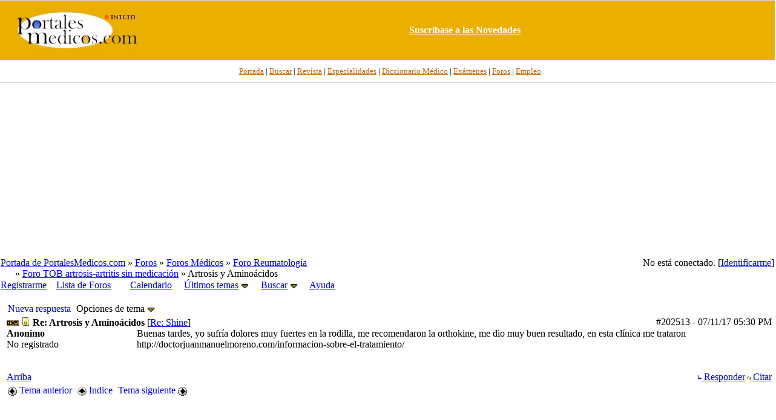

--- FILE ---
content_type: text/html; charset=iso-8859-1
request_url: https://www.portalesmedicos.com/foros_medicina_salud_enfermeria/ubbthreads.php/posts/202513
body_size: 5468
content:

<!DOCTYPE html PUBLIC "-//W3C//DTD XHTML 1.0 Transitional//EN" "http://www.w3.org/TR/xhtml1/DTD/xhtml1-transitional.dtd">
<html xmlns="http://www.w3.org/1999/xhtml" xml:lang="en" lang="en" dir="ltr">
<head>
	<title>Artrosis y Aminoácidos - Foros de Medicina y Salud de PortalesMedicos.com</title>
	<meta name="viewport" content="width=device-width, initial-scale=1" />
	<meta name="generator" content="UBB.threads 7.3" />
	<META NAME="description" CONTENT="Foros de Medicina, Enfermería y otras disciplinas sanitarias así como sobre salud en general.">
<META NAME="keywords" CONTENT="foro, foros, debate, discusion, tema, post, forum, medicina, salud, medicos, enfermeros, especialidades">
<meta name="robots" content="index, follow" />
	
	<meta http-equiv="Content-Type" content="text/html; charset=iso-8859-1" />
	<link rel="stylesheet" href="/foros_medicina_salud_enfermeria/styles/ubbthreads_stock_1212913025.css?v=7.3" type="text/css" />
	<link rel="stylesheet" href="/foros_medicina_salud_enfermeria/styles/common.css?v=7.3" type="text/css" />
	<link rel="shortcut icon" href="/foros_medicina_salud_enfermeria/images/general/default/favicon.ico" />
	
	<script type="text/javascript">
		// <![CDATA[
		var baseurl		= "/foros_medicina_salud_enfermeria";
		var fullurl		= "https://www.portalesmedicos.com/foros_medicina_salud_enfermeria";
		var script		= "https://www.portalesmedicos.com/foros_medicina_salud_enfermeria/ubbthreads.php";
		var imagedir		= "general/default";
		var myUid		= '';
		var submitClicked 	= "Su mensaje se está publicando.";
		var open_block		= new Image();
		open_block.src		= baseurl + "/images/general/default/toggle_open.gif";
		var closed_block	= new Image();
		closed_block.src	= baseurl + "/images/general/default/toggle_closed.gif";
		var loadingpreview	= "Generando Vista Previa....";
		var today		= '22';
		var s_priv		= '';
		// ]]>
	</script>
	<script type="text/javascript" src="/foros_medicina_salud_enfermeria/ubb_js/ubb_jslib.js?v=7.3"></script>
	<script type="text/javascript" src="/foros_medicina_salud_enfermeria/ubb_js/image.js?v=7.3"></script>
	<script type="text/javascript" src="/foros_medicina_salud_enfermeria/ubb_js/quickquote.js?v=7.3"></script>
</head>
<body topmargin="0" leftmargin="0" onclick="if(event.which!=3){clearMenus(event)}" onunload='clearSubmit()'>
<a id="top"></a>
<div id="content">
<div align="center">
<table border="0" cellspacing="0" width="100%" cellpadding="0">
<tr>
<td bgcolor="#FFFFFF">
<div align="center">
<table border="0" width="100%" cellspacing="0" cellpadding="0" height="100">
<tr>
<td bgcolor="#EAAF00" style="border-top:1px solid #d9dcdf;border-bottom:1px solid #D9DCDF" height="80" width="20%" >
<p align="center">
<a target="_top" href="https://www.portalesmedicos.com/">
<img border="0" src="https://www.portalesmedicos.com/images/logo_sup.jpg" alt="PortalesMedicos.com, el Portal de toda la Medicina." width="200" height="60"></a></td>
<td align="center" bgcolor="#EAAF00" style="border-top:1px solid #d9dcdf;border-bottom:1px solid #D9DCDF" width="80%" >
<a target="_blank" href="https://www.portalesmedicos.com/suscripcion.htm">
<b><font color="#FFFFFF">Suscr&iacute;base a las Novedades</font></b></a>
</td>
</tr>
</table>
</div>
</td>
</tr>
<tr>
<td bgcolor="#FFFFFF">
<div align="center">
<table border="0" width="100%" cellspacing="0" cellpadding="4">
<tr>
<td height="28" align="center" style="font-family:Tahoma;font-size:10pt;border-bottom:1px solid #D9DCDF" bgcolor="#FFFFFF">&nbsp;&nbsp;
<a target="_top" href="https://www.portalesmedicos.com/">
<font color="#CC6600">Portada</font></a> |
<a target="_top" href="https://www.portalesmedicos.com/buscar-en-portalesmedicos/">
<font color="#CC6600">Buscar</font></a> |
<a target="_top" href="https://www.revista-portalesmedicos.com/revista-medica/">
<font color="#CC6600">Revista</font></a> |
<a target="_top" href="https://www.portalesmedicos.com/especialidades/">
<font color="#CC6600">Especialidades</font></a> |
<a target="_top" href="https://www.portalesmedicos.com/diccionario_medico/index.php/Portada">
<font color="#CC6600">Diccionario M&eacute;dico</font></a> |
<a target="_top" href="https://www.portalesmedicos.com/examenes_MIR_BIR_FIR_EIR_PIR_QIR/">
<font color="#CC6600">Ex&aacute;menes</font></a> |
<a target="_top" href="https://www.portalesmedicos.com/foros_medicina_salud_enfermeria/">
<font color="#CC6600">Foros</font></a> |
<a target="_top" href="https://www.portalesmedicos.com/empleo_formacion_medicina_salud/adverts.php">
<font color="#CC6600">Empleo</font></a>
</td>
</tr>
<tr><td align="center" height="280">
<script async src="//pagead2.googlesyndication.com/pagead/js/adsbygoogle.js"></script>
<!-- FOROS_TOP_adapt -->
<ins class="adsbygoogle"
     style="display:block"
     data-ad-client="ca-pub-9095756925412469"
     data-ad-slot="7875557531"
     data-ad-format="auto"
     data-full-width-responsive="true"></ins>
<script>
(adsbygoogle = window.adsbygoogle || []).push({});
</script>
</td></tr>
</table>
</div>
</td>
</tr>
</table>
</div>


<div id="active_popup" style="display: none;">
	<table class="popup_menu">
		<tr>
			<td class="popup_menu_content"><a href="/foros_medicina_salud_enfermeria/ubbthreads.php/activetopics/7/1">Últimos temas</a></td>
		</tr>
		<tr>
			<td class="popup_menu_content"><a href="/foros_medicina_salud_enfermeria/ubbthreads.php/activeposts/7/1">Últimos mensajes</a></td>
		</tr>
		<tr>
			<td class="popup_menu_content"><a href="/foros_medicina_salud_enfermeria/ubbthreads.php/unansweredposts/7/1">Mensajes sin respuesta</a></td>
		</tr>
	</table>
</div>
<script type="text/javascript">
	registerPopup("active_popup");
</script>

<div id="search_popup" style="display: none">
	<form method="post" action="/foros_medicina_salud_enfermeria/ubbthreads.php">
		<input type="hidden" name="ubb" value="dosearch" />
		<input type="hidden" name="daterange" value="0" />
		<input type="hidden" name="where" value="bodysub" />
		<input type="hidden" name="fromsearch" value="1" />
		<input type="hidden" name="checkwords" value="1" />

		<table class="popup_menu">
			<tr>
				<td nowrap='nowrap' class="popup_menu_header">Buscar en los Foros</td>
			</tr>
			<tr>
				<td class="popup_menu_content noclose">
					<label>
						<input type="text" name="Words" class="form-input" />
						<input type="submit" name="textsearch" value="Buscar" class="form-button" />
					</label>
				</td>
			</tr>
			<tr>
				<td class="popup_menu_content"><a href="/foros_medicina_salud_enfermeria/ubbthreads.php/search">Búsq. Avanzada</a></td>
			</tr>
		</table>
	</form>
</div>
<script type="text/javascript">
	registerPopup("search_popup");
</script>


<table align="center" width="100%" cellpadding="0" cellspacing="0">
<tr>
<td>
<table width="100%" class="t_outer" cellpadding="0" cellspacing="0">
<tr>
<td>
<table width="100%" class="t_inner" cellpadding="0" cellspacing="1">
<tr>
<td class="breadcrumbs">
<span style="float:right">No está conectado. [<a href="/foros_medicina_salud_enfermeria/ubbthreads.php/ubb/login">Identificarme</a>]
</span>
<span style="float:left">
<a href="https://www.portalesmedicos.com">Portada de PortalesMedicos.com</a>
 &raquo;  <a href="/foros_medicina_salud_enfermeria/ubbthreads.php/forum_summary">Foros</a> &raquo; <a href="/foros_medicina_salud_enfermeria/ubbthreads.php/category/2/Foros_Medicos">Foros Médicos</a> &raquo; <a href="/foros_medicina_salud_enfermeria/ubbthreads.php/forums/213/1/Foro_Reumatologia">Foro Reumatología</a><br />&nbsp; &nbsp; &nbsp &raquo; <a href="/foros_medicina_salud_enfermeria/ubbthreads.php/forums/46/1/Foro_TOB_artrosis_artritis_sin">Foro TOB artrosis-artritis sin medicación</a> &raquo; Artrosis y Aminoácidos
</span>
</td>
</tr>
<tr>
<td class="navigation">
<a href="/foros_medicina_salud_enfermeria/ubbthreads.php/ubb/newuser">Registrarme</a> &nbsp;&nbsp;
<a href="/foros_medicina_salud_enfermeria/ubbthreads.php/forum_summary">Lista de Foros</a> &nbsp;&nbsp;
 &nbsp;&nbsp;&nbsp;
<a href="/foros_medicina_salud_enfermeria/ubbthreads.php/ubb/calendar">Calendario</a> &nbsp;&nbsp;&nbsp;
<span style="cursor: pointer;" id="active_control" onclick="showHideMenu('active_control','active_popup')">
<a href="javascript:void(0);">Últimos temas</a>
<img style="vertical-align: middle" src="/foros_medicina_salud_enfermeria/images/general/default/toggle_open.gif" alt="" />
</span> &nbsp;&nbsp;&nbsp;
<span style="cursor: pointer;" id="search_control" onclick="showHideMenu('search_control','search_popup')">
<a href="javascript:void(0);">Buscar</a>
<img style="vertical-align: middle" src="/foros_medicina_salud_enfermeria/images/general/default/toggle_open.gif" alt="" />
</span> &nbsp;&nbsp;&nbsp;
<a href="/foros_medicina_salud_enfermeria/ubbthreads.php/ubb/faq">Ayuda</a>
</td>
</tr>
</table>
</td>
</tr>
</table>


</td>
</tr>
<tr>
<td>
<table width="100%" cellpadding="0" cellspacing="0" style="margin-top: -5px">

<tr><td width="100%" class="body_col" valign="top">


<table border="0" cellspacing="2" cellpadding="2" width="100%">
	<tr>
		<td valign="top"></td>
		<td valign="top">
		
		
<br>
		
<table cellpadding="0" cellspacing="0">
<tr>

<td style="padding-right: 3px;">
<table class="t_standard">
<tr>
<td class="tdheader">
<a style="text-decoration: none;" href="/foros_medicina_salud_enfermeria/ubbthreads.php/ubb/newreply/Number/131247" rel="nofollow">
<!-- img src="/foros_medicina_salud_enfermeria/images/general/default/posticon.gif" alt="" width="10" height="13" /  -->Nueva respuesta</a>
</td>
</tr>
</table>
</td>

<td style="padding-right: 3px;">
<table class="t_standard">
<tr>
<td class="tdheader" style="cursor: pointer" id="options_control" onclick="showHideMenu('options_control','options_popup')">
Opciones de tema <img style="vertical-align: middle" src="/foros_medicina_salud_enfermeria/images/general/default/toggle_open.gif" alt="" width="13" height="9" />
</td>
</tr>
</table>

</td>



</tr>
</table>



<div style="clear: both"></div>

<a name="Post202513"></a>


<table width="100%" class="t_outer" cellpadding="0" cellspacing="0">
<tr>
<td>
<table width="100%" class="t_inner" cellpadding="0" cellspacing="1">
<tr>
<td>
<table width="100%" cellspacing="0" cellpadding="0">
<tr>
<td colspan="2" class="subjecttable">
<span class="small" style="float:right">
<span id="number202513">#202513</span> - <span class="date">07/11/17</span> <span class="time">05:30 PM</span>
</span>
<img src="/foros_medicina_salud_enfermeria/images/general/default/new.gif" alt="" />
<a href="/foros_medicina_salud_enfermeria/ubbthreads.php/posts/202513/Re_Artrosis_y_Aminoacidos"><img src="/foros_medicina_salud_enfermeria/images/icons/default/book.gif" alt="" width="15" height="15" /></a>
<b>Re: Artrosis y Aminoácidos</b>

<span class="small">
[<a href="/foros_medicina_salud_enfermeria/ubbthreads.php/posts/131247/Shine" target="_new"  rel="nofollow">Re: Shine</a>]
</span>
</td>
</tr>
<tr>
<td width="17%" valign="top" class="author-content">
<b>Anonimo</b>
<br />
<span class="small">
No registrado
<br />

<br />

<br />




</span>
</td>
<td width="83%" class="post-content" valign="top">
<div class="post_inner">
<div id="body0">Buenas tardes, yo sufría dolores muy fuertes en la rodilla, me recomendaron la orthokine, me dio muy buen resultado, en esta clínica me trataron http://doctorjuanmanuelmoreno.com/informacion-sobre-el-tratamiento/</div>



<span class="edited-wording"></span>
<br />
</div>
</td></tr>
<tr>
<td class="post_top_link" valign="bottom">
<a href="#top">Arriba</a>
</td>
<td class="post-options" valign="bottom" align="right">

<span class="post-buttons"><a href="/foros_medicina_salud_enfermeria/ubbthreads.php/ubb/newreply/Board/46/Number/202513/what/showthreaded/fpart/1" rel="nofollow"><img src="/foros_medicina_salud_enfermeria/images/general/default/reply.gif" alt="" /> Responder</a></span>

<span class="post-buttons"><a href="/foros_medicina_salud_enfermeria/ubbthreads.php/ubb/newreply/Board/46/Number/202513/what/showthreaded/fpart/1/q/1" rel="nofollow"><img src="/foros_medicina_salud_enfermeria/images/general/default/quote.gif" alt="" /> Citar</a></span>




</td>
</tr>


</table>
</td>
</tr>
</table>
</td>
</tr>
</table>







<div id="prev-next-links">
<table cellpadding="0" cellspacing="0">
<tr>
<td style="padding-right: 3px;">
<table class="t_standard">
<tr>
<td class="tdheader">
<a href="/foros_medicina_salud_enfermeria/ubbthreads.php/ubb/grabnext/Board/46/mode/showthreaded/sticky/0/dir/new/posted/1664256297" style="text-decoration: none;" rel="nofollow"><img style="vertical-align: middle" src="/foros_medicina_salud_enfermeria/images/general/default/previous.gif" alt="" width="15" height="15" />
Tema anterior</a>
</td>
</tr>
</table>
</td>
<td style="padding-right: 3px;">
<table class="t_standard">
<tr>
<td class="tdheader">
<a href="/foros_medicina_salud_enfermeria/ubbthreads.php/forums/46//Foro_TOB_artrosis_artritis_sin" style="text-decoration: none;">
<img style="vertical-align: middle" src="/foros_medicina_salud_enfermeria/images/general/default/all.gif" alt="Ver todas los temas" width="15" height="15" />
Indice</a>
</td>
</tr>
</table>
</td>

<td>
<table class="t_standard">
<tr>
<td class="tdheader">
<a href="/foros_medicina_salud_enfermeria/ubbthreads.php/ubb/grabnext/Board/46/mode/showthreaded/sticky/0/dir/old/posted/1664256297" style="text-decoration: none;" rel="nofollow">
Tema siguiente <img style="vertical-align: middle" src="/foros_medicina_salud_enfermeria/images/general/default/next.gif" alt="" width="15" height="15" />
</a>
</td>
</tr>
</table>
</td>
</tr>
</table>
<p></p>
</div>


<div id="preview_area" style="display: none;">
<table width="100%" class="t_outer" cellpadding="0" cellspacing="0">
<tr>
<td>
<table width="100%" class="t_inner" cellpadding="0" cellspacing="1">
<tr>
<td class="tdheader">
Vista Previa
</td>
</tr>
<tr>
<td class="alt-1">
<div id="preview_text">
</div>
</td>
</tr>
</table>
</td>
</tr>
</table>

</div>
<div align="center">
<script async src="https://pagead2.googlesyndication.com/pagead/js/adsbygoogle.js?client=ca-pub-9095756925412469"
     crossorigin="anonymous"></script>
<!-- FOROS_300x250 -->
<ins class="adsbygoogle"
     style="display:block"
     data-ad-client="ca-pub-9095756925412469"
     data-ad-slot="9454155093"
     data-ad-format="auto"
     data-full-width-responsive="true"></ins>
<script>
     (adsbygoogle = window.adsbygoogle || []).push();
</script>
</div>

<br />
<table width="100%" class="t_outer" cellpadding="0" cellspacing="0">
<tr>
<td>
<table width="100%" class="t_inner" cellpadding="0" cellspacing="1">
<tr>
<td align="center" colspan="3" class="tdheader">
Tema completo
</td>
</tr>

<tr>
<td width="50%" class="tdheader">
Asunto
</td>
<td width="20%" class="tdheader">
Publicado por
</td>
<td width="30%" class="tdheader">
Publicado el
</td>
</tr>
<tr>
<td class="alt-1" style="padding-left: 13px;" >
<!-- <img alt="" src="/foros_medicina_salud_enfermeria/images/general/default/blank.gif" width="13" height="1"  /> -->
<img alt="" src="/foros_medicina_salud_enfermeria/images/general/default/newfolder.gif" width="20" height="15" />
<img alt="" src="/foros_medicina_salud_enfermeria/images/icons/default/confused.gif" width="15" height="15" />
<a href="/foros_medicina_salud_enfermeria/ubbthreads.php/posts/131247">
Artrosis y Aminoácidos
</a>
</td>
<td align="left" nowrap="nowrap" class="alt-1">
<a href="/foros_medicina_salud_enfermeria/ubbthreads.php/users/23282/Shine" rel="nofollow">Shine</a>
</td>
<td nowrap="nowrap" class="alt-1">
<span class="date">18/11/11</span> <span class="time">06:48 PM</span>
</td>
</tr>
<tr>
<td class="alt-2" style="padding-left: 26px;" >
<!-- <img alt="" src="/foros_medicina_salud_enfermeria/images/general/default/blank.gif" width="26" height="1"  /> -->
<img alt="" src="/foros_medicina_salud_enfermeria/images/general/default/newfolder.gif" width="20" height="15" />
<img alt="" src="/foros_medicina_salud_enfermeria/images/icons/default/book.gif" width="15" height="15" />
<a href="/foros_medicina_salud_enfermeria/ubbthreads.php/posts/131295">
Re: Artrosis y Aminoácidos
</a>
</td>
<td align="left" nowrap="nowrap" class="alt-2">
Anonimo
</td>
<td nowrap="nowrap" class="alt-2">
<span class="date">19/11/11</span> <span class="time">05:04 PM</span>
</td>
</tr>
<tr>
<td class="alt-1" style="padding-left: 39px;" >
<!-- <img alt="" src="/foros_medicina_salud_enfermeria/images/general/default/blank.gif" width="39" height="1"  /> -->
<img alt="" src="/foros_medicina_salud_enfermeria/images/general/default/newfolder.gif" width="20" height="15" />
<img alt="" src="/foros_medicina_salud_enfermeria/images/icons/default/book.gif" width="15" height="15" />
<a href="/foros_medicina_salud_enfermeria/ubbthreads.php/posts/131390">
Re: Artrosis y Aminoácidos
</a>
</td>
<td align="left" nowrap="nowrap" class="alt-1">
<a href="/foros_medicina_salud_enfermeria/ubbthreads.php/users/23367/Esmeralda_C" rel="nofollow">Esmeralda C.</a>
</td>
<td nowrap="nowrap" class="alt-1">
<span class="date">21/11/11</span> <span class="time">03:25 PM</span>
</td>
</tr>
<tr>
<td class="alt-2" style="padding-left: 39px;" >
<!-- <img alt="" src="/foros_medicina_salud_enfermeria/images/general/default/blank.gif" width="39" height="1"  /> -->
<img alt="" src="/foros_medicina_salud_enfermeria/images/general/default/newfolder.gif" width="20" height="15" />
<img alt="" src="/foros_medicina_salud_enfermeria/images/icons/default/book.gif" width="15" height="15" />
<a href="/foros_medicina_salud_enfermeria/ubbthreads.php/posts/141223">
Re: Artrosis y Aminoácidos
</a>
</td>
<td align="left" nowrap="nowrap" class="alt-2">
Anonimo
</td>
<td nowrap="nowrap" class="alt-2">
<span class="date">06/05/12</span> <span class="time">07:38 PM</span>
</td>
</tr>
<tr>
<td class="alt-1" style="padding-left: 52px;" >
<!-- <img alt="" src="/foros_medicina_salud_enfermeria/images/general/default/blank.gif" width="52" height="1"  /> -->
<img alt="" src="/foros_medicina_salud_enfermeria/images/general/default/newfolder.gif" width="20" height="15" />
<img alt="" src="/foros_medicina_salud_enfermeria/images/icons/default/book.gif" width="15" height="15" />
<a href="/foros_medicina_salud_enfermeria/ubbthreads.php/posts/147238">
Re: Artrosis y Aminoácidos
</a>
</td>
<td align="left" nowrap="nowrap" class="alt-1">
Anonimo
</td>
<td nowrap="nowrap" class="alt-1">
<span class="date">25/08/12</span> <span class="time">05:49 AM</span>
</td>
</tr>
<tr>
<td class="alt-2" style="padding-left: 52px;" >
<!-- <img alt="" src="/foros_medicina_salud_enfermeria/images/general/default/blank.gif" width="52" height="1"  /> -->
<img alt="" src="/foros_medicina_salud_enfermeria/images/general/default/newfolder.gif" width="20" height="15" />
<img alt="" src="/foros_medicina_salud_enfermeria/images/icons/default/book.gif" width="15" height="15" />
<a href="/foros_medicina_salud_enfermeria/ubbthreads.php/posts/158096">
Re: Artrosis y Aminoácidos
</a>
</td>
<td align="left" nowrap="nowrap" class="alt-2">
Anonimo
</td>
<td nowrap="nowrap" class="alt-2">
<span class="date">17/03/13</span> <span class="time">06:54 PM</span>
</td>
</tr>
<tr>
<td class="alt-1" style="padding-left: 39px;" >
<!-- <img alt="" src="/foros_medicina_salud_enfermeria/images/general/default/blank.gif" width="39" height="1"  /> -->
<img alt="" src="/foros_medicina_salud_enfermeria/images/general/default/newfolder.gif" width="20" height="15" />
<img alt="" src="/foros_medicina_salud_enfermeria/images/icons/default/book.gif" width="15" height="15" />
<a href="/foros_medicina_salud_enfermeria/ubbthreads.php/posts/216390">
Re: Artrosis y Aminoácidos
</a>
</td>
<td align="left" nowrap="nowrap" class="alt-1">
Anonimo
</td>
<td nowrap="nowrap" class="alt-1">
<span class="date">27/09/22</span> <span class="time">05:18 AM</span>
</td>
</tr>
<tr>
<td class="alt-2" style="padding-left: 39px;" >
<!-- <img alt="" src="/foros_medicina_salud_enfermeria/images/general/default/blank.gif" width="39" height="1"  /> -->
<img alt="" src="/foros_medicina_salud_enfermeria/images/general/default/newfolder.gif" width="20" height="15" />
<img alt="" src="/foros_medicina_salud_enfermeria/images/icons/default/book.gif" width="15" height="15" />
<a href="/foros_medicina_salud_enfermeria/ubbthreads.php/posts/216391">
Re: Artrosis y Aminoácidos
</a>
</td>
<td align="left" nowrap="nowrap" class="alt-2">
<a href="/foros_medicina_salud_enfermeria/ubbthreads.php/users/44555/arredor" rel="nofollow">arredor</a>
</td>
<td nowrap="nowrap" class="alt-2">
<span class="date">27/09/22</span> <span class="time">05:24 AM</span>
</td>
</tr>
<tr>
<td class="alt-1" style="padding-left: 26px;" >
<!-- <img alt="" src="/foros_medicina_salud_enfermeria/images/general/default/blank.gif" width="26" height="1"  /> -->
<img alt="" src="/foros_medicina_salud_enfermeria/images/general/default/newfolder.gif" width="20" height="15" />
<img alt="" src="/foros_medicina_salud_enfermeria/images/icons/default/laugh.gif" width="15" height="15" />
<a href="/foros_medicina_salud_enfermeria/ubbthreads.php/posts/131386">
Re: Artrosis y Aminoácidos
</a>
</td>
<td align="left" nowrap="nowrap" class="alt-1">
<a href="/foros_medicina_salud_enfermeria/ubbthreads.php/users/23367/Esmeralda_C" rel="nofollow">Esmeralda C.</a>
</td>
<td nowrap="nowrap" class="alt-1">
<span class="date">21/11/11</span> <span class="time">02:33 PM</span>
</td>
</tr>
<tr>
<td class="alt-2" style="padding-left: 39px;" >
<!-- <img alt="" src="/foros_medicina_salud_enfermeria/images/general/default/blank.gif" width="39" height="1"  /> -->
<img alt="" src="/foros_medicina_salud_enfermeria/images/general/default/newfolder.gif" width="20" height="15" />
<img alt="" src="/foros_medicina_salud_enfermeria/images/icons/default/book.gif" width="15" height="15" />
<a href="/foros_medicina_salud_enfermeria/ubbthreads.php/posts/131550">
Re: Artrosis y Aminoácidos
</a>
</td>
<td align="left" nowrap="nowrap" class="alt-2">
Anonimo
</td>
<td nowrap="nowrap" class="alt-2">
<span class="date">23/11/11</span> <span class="time">03:53 PM</span>
</td>
</tr>
<tr>
<td class="alt-1" style="padding-left: 39px;" >
<!-- <img alt="" src="/foros_medicina_salud_enfermeria/images/general/default/blank.gif" width="39" height="1"  /> -->
<img alt="" src="/foros_medicina_salud_enfermeria/images/general/default/newfolder.gif" width="20" height="15" />
<img alt="" src="/foros_medicina_salud_enfermeria/images/icons/default/thumbs_up.gif" width="15" height="15" />
<a href="/foros_medicina_salud_enfermeria/ubbthreads.php/posts/131630">
Re: Artrosis y Aminoácidos
</a>
</td>
<td align="left" nowrap="nowrap" class="alt-1">
<a href="/foros_medicina_salud_enfermeria/ubbthreads.php/users/23282/Shine" rel="nofollow">Shine</a>
</td>
<td nowrap="nowrap" class="alt-1">
<span class="date">24/11/11</span> <span class="time">03:23 PM</span>
</td>
</tr>
<tr>
<td class="alt-2" style="padding-left: 52px;" >
<!-- <img alt="" src="/foros_medicina_salud_enfermeria/images/general/default/blank.gif" width="52" height="1"  /> -->
<img alt="" src="/foros_medicina_salud_enfermeria/images/general/default/newfolder.gif" width="20" height="15" />
<img alt="" src="/foros_medicina_salud_enfermeria/images/icons/default/thumbs_up.gif" width="15" height="15" />
<a href="/foros_medicina_salud_enfermeria/ubbthreads.php/posts/131843">
Re: Artrosis y Aminoácidos
</a>
</td>
<td align="left" nowrap="nowrap" class="alt-2">
<a href="/foros_medicina_salud_enfermeria/ubbthreads.php/users/23367/Esmeralda_C" rel="nofollow">Esmeralda C.</a>
</td>
<td nowrap="nowrap" class="alt-2">
<span class="date">27/11/11</span> <span class="time">11:18 AM</span>
</td>
</tr>
<tr>
<td class="alt-1" style="padding-left: 65px;" >
<!-- <img alt="" src="/foros_medicina_salud_enfermeria/images/general/default/blank.gif" width="65" height="1"  /> -->
<img alt="" src="/foros_medicina_salud_enfermeria/images/general/default/newfolder.gif" width="20" height="15" />
<img alt="" src="/foros_medicina_salud_enfermeria/images/icons/default/book.gif" width="15" height="15" />
<a href="/foros_medicina_salud_enfermeria/ubbthreads.php/posts/131933">
Re: Artrosis y Aminoácidos
</a>
</td>
<td align="left" nowrap="nowrap" class="alt-1">
Anonimo
</td>
<td nowrap="nowrap" class="alt-1">
<span class="date">28/11/11</span> <span class="time">08:11 PM</span>
</td>
</tr>
<tr>
<td class="alt-2" style="padding-left: 78px;" >
<!-- <img alt="" src="/foros_medicina_salud_enfermeria/images/general/default/blank.gif" width="78" height="1"  /> -->
<img alt="" src="/foros_medicina_salud_enfermeria/images/general/default/newfolder.gif" width="20" height="15" />
<img alt="" src="/foros_medicina_salud_enfermeria/images/icons/default/book.gif" width="15" height="15" />
<a href="/foros_medicina_salud_enfermeria/ubbthreads.php/posts/150233">
Re: Artrosis y Aminoácidos
</a>
</td>
<td align="left" nowrap="nowrap" class="alt-2">
Anonimo
</td>
<td nowrap="nowrap" class="alt-2">
<span class="date">20/10/12</span> <span class="time">04:59 PM</span>
</td>
</tr>
<tr>
<td class="alt-1" style="padding-left: 26px;" >
<!-- <img alt="" src="/foros_medicina_salud_enfermeria/images/general/default/blank.gif" width="26" height="1"  /> -->
<img alt="" src="/foros_medicina_salud_enfermeria/images/general/default/newfolder.gif" width="20" height="15" />
<img alt="" src="/foros_medicina_salud_enfermeria/images/icons/default/book.gif" width="15" height="15" />
<a href="/foros_medicina_salud_enfermeria/ubbthreads.php/posts/132156">
Re: Artrosis y Aminoácidos
</a>
</td>
<td align="left" nowrap="nowrap" class="alt-1">
<a href="/foros_medicina_salud_enfermeria/ubbthreads.php/users/23531/genian" rel="nofollow">genian</a>
</td>
<td nowrap="nowrap" class="alt-1">
<span class="date">02/12/11</span> <span class="time">04:23 PM</span>
</td>
</tr>
<tr>
<td class="alt-2" style="padding-left: 39px;" >
<!-- <img alt="" src="/foros_medicina_salud_enfermeria/images/general/default/blank.gif" width="39" height="1"  /> -->
<img alt="" src="/foros_medicina_salud_enfermeria/images/general/default/newfolder.gif" width="20" height="15" />
<img alt="" src="/foros_medicina_salud_enfermeria/images/icons/default/book.gif" width="15" height="15" />
<a href="/foros_medicina_salud_enfermeria/ubbthreads.php/posts/132951">
Re: Artrosis y Aminoácidos
</a>
</td>
<td align="left" nowrap="nowrap" class="alt-2">
<a href="/foros_medicina_salud_enfermeria/ubbthreads.php/users/23282/Shine" rel="nofollow">Shine</a>
</td>
<td nowrap="nowrap" class="alt-2">
<span class="date">18/12/11</span> <span class="time">01:45 PM</span>
</td>
</tr>
<tr>
<td class="alt-1" style="padding-left: 26px;" >
<!-- <img alt="" src="/foros_medicina_salud_enfermeria/images/general/default/blank.gif" width="26" height="1"  /> -->
<img alt="" src="/foros_medicina_salud_enfermeria/images/general/default/newfolder.gif" width="20" height="15" />
<img alt="" src="/foros_medicina_salud_enfermeria/images/icons/default/book.gif" width="15" height="15" />
<a href="/foros_medicina_salud_enfermeria/ubbthreads.php/posts/134873">
Re: Artrosis y Aminoácidos
</a>
</td>
<td align="left" nowrap="nowrap" class="alt-1">
Anonimo
</td>
<td nowrap="nowrap" class="alt-1">
<span class="date">20/01/12</span> <span class="time">10:10 AM</span>
</td>
</tr>
<tr>
<td class="alt-2" style="padding-left: 39px;" >
<!-- <img alt="" src="/foros_medicina_salud_enfermeria/images/general/default/blank.gif" width="39" height="1"  /> -->
<img alt="" src="/foros_medicina_salud_enfermeria/images/general/default/newfolder.gif" width="20" height="15" />
<img alt="" src="/foros_medicina_salud_enfermeria/images/icons/default/blank.gif" width="15" height="15" />
<a href="/foros_medicina_salud_enfermeria/ubbthreads.php/posts/146441">
Re: Artrosis y Aminoácidos
</a>
</td>
<td align="left" nowrap="nowrap" class="alt-2">
Anonimo
</td>
<td nowrap="nowrap" class="alt-2">
<span class="date">10/08/12</span> <span class="time">01:32 AM</span>
</td>
</tr>
<tr>
<td class="alt-1" style="padding-left: 52px;" >
<!-- <img alt="" src="/foros_medicina_salud_enfermeria/images/general/default/blank.gif" width="52" height="1"  /> -->
<img alt="" src="/foros_medicina_salud_enfermeria/images/general/default/newfolder.gif" width="20" height="15" />
<img alt="" src="/foros_medicina_salud_enfermeria/images/icons/default/book.gif" width="15" height="15" />
<a href="/foros_medicina_salud_enfermeria/ubbthreads.php/posts/147484">
Re: Artrosis y Aminoácidos
</a>
</td>
<td align="left" nowrap="nowrap" class="alt-1">
Anonimo
</td>
<td nowrap="nowrap" class="alt-1">
<span class="date">30/08/12</span> <span class="time">07:18 AM</span>
</td>
</tr>
<tr>
<td class="alt-2" style="padding-left: 39px;" >
<!-- <img alt="" src="/foros_medicina_salud_enfermeria/images/general/default/blank.gif" width="39" height="1"  /> -->
<img alt="" src="/foros_medicina_salud_enfermeria/images/general/default/newfolder.gif" width="20" height="15" />
<img alt="" src="/foros_medicina_salud_enfermeria/images/icons/default/book.gif" width="15" height="15" />
<a href="/foros_medicina_salud_enfermeria/ubbthreads.php/posts/147505">
Re: Artrosis y Aminoácidos
</a>
</td>
<td align="left" nowrap="nowrap" class="alt-2">
Anonimo
</td>
<td nowrap="nowrap" class="alt-2">
<span class="date">30/08/12</span> <span class="time">02:04 PM</span>
</td>
</tr>
<tr>
<td class="alt-1" style="padding-left: 52px;" >
<!-- <img alt="" src="/foros_medicina_salud_enfermeria/images/general/default/blank.gif" width="52" height="1"  /> -->
<img alt="" src="/foros_medicina_salud_enfermeria/images/general/default/newfolder.gif" width="20" height="15" />
<img alt="" src="/foros_medicina_salud_enfermeria/images/icons/default/book.gif" width="15" height="15" />
<a href="/foros_medicina_salud_enfermeria/ubbthreads.php/posts/147539">
Re: Artrosis y Aminoácidos
</a>
</td>
<td align="left" nowrap="nowrap" class="alt-1">
<a href="/foros_medicina_salud_enfermeria/ubbthreads.php/users/23282/Shine" rel="nofollow">Shine</a>
</td>
<td nowrap="nowrap" class="alt-1">
<span class="date">31/08/12</span> <span class="time">06:05 AM</span>
</td>
</tr>
<tr>
<td class="alt-2" style="padding-left: 65px;" >
<!-- <img alt="" src="/foros_medicina_salud_enfermeria/images/general/default/blank.gif" width="65" height="1"  /> -->
<img alt="" src="/foros_medicina_salud_enfermeria/images/general/default/newfolder.gif" width="20" height="15" />
<img alt="" src="/foros_medicina_salud_enfermeria/images/icons/default/book.gif" width="15" height="15" />
<a href="/foros_medicina_salud_enfermeria/ubbthreads.php/posts/148738">
Re: Artrosis y Aminoácidos
</a>
</td>
<td align="left" nowrap="nowrap" class="alt-2">
Anonimo
</td>
<td nowrap="nowrap" class="alt-2">
<span class="date">23/09/12</span> <span class="time">08:19 AM</span>
</td>
</tr>
<tr>
<td class="alt-1" style="padding-left: 26px;" >
<!-- <img alt="" src="/foros_medicina_salud_enfermeria/images/general/default/blank.gif" width="26" height="1"  /> -->
<img alt="" src="/foros_medicina_salud_enfermeria/images/general/default/newfolder.gif" width="20" height="15" />
<img alt="" src="/foros_medicina_salud_enfermeria/images/icons/default/smile.gif" width="15" height="15" />
<a href="/foros_medicina_salud_enfermeria/ubbthreads.php/posts/201698">
Re: Artrosis y Aminoácidos
</a>
</td>
<td align="left" nowrap="nowrap" class="alt-1">
Anonimo
</td>
<td nowrap="nowrap" class="alt-1">
<span class="date">30/08/17</span> <span class="time">02:52 PM</span>
</td>
</tr>
<tr>
<td class="alt-2" style="padding-left: 39px;" >
<!-- <img alt="" src="/foros_medicina_salud_enfermeria/images/general/default/blank.gif" width="39" height="1"  /> -->
<img alt="" src="/foros_medicina_salud_enfermeria/images/general/default/newfolder.gif" width="20" height="15" />
<img alt="" src="/foros_medicina_salud_enfermeria/images/icons/default/book.gif" width="15" height="15" />
<a href="/foros_medicina_salud_enfermeria/ubbthreads.php/posts/201699">
Re: Artrosis y Aminoácidos
</a>
</td>
<td align="left" nowrap="nowrap" class="alt-2">
Anonimo
</td>
<td nowrap="nowrap" class="alt-2">
<span class="date">30/08/17</span> <span class="time">04:13 PM</span>
</td>
</tr>
<tr>
<td class="alt-1" style="padding-left: 26px;" >
<!-- <img alt="" src="/foros_medicina_salud_enfermeria/images/general/default/blank.gif" width="26" height="1"  /> -->
<img alt="" src="/foros_medicina_salud_enfermeria/images/general/default/newfolder.gif" width="20" height="15" />
<img alt="" src="/foros_medicina_salud_enfermeria/images/icons/default/book.gif" width="15" height="15" />
<a href="/foros_medicina_salud_enfermeria/ubbthreads.php/posts/202512">
Re: Artrosis y Aminoácidos
</a>
</td>
<td align="left" nowrap="nowrap" class="alt-1">
Anonimo
</td>
<td nowrap="nowrap" class="alt-1">
<span class="date">07/11/17</span> <span class="time">05:23 PM</span>
</td>
</tr>
<tr>
<td class="alt-2" style="padding-left: 26px;" >
<!-- <img alt="" src="/foros_medicina_salud_enfermeria/images/general/default/blank.gif" width="26" height="1"  /> -->
<img alt="" src="/foros_medicina_salud_enfermeria/images/general/default/nonewfolder.gif" width="20" height="15" />
<img alt="" src="/foros_medicina_salud_enfermeria/images/icons/default/book.gif" width="15" height="15" />

Re: Artrosis y Aminoácidos

</td>
<td align="left" nowrap="nowrap" class="alt-2">
Anonimo
</td>
<td nowrap="nowrap" class="alt-2">
<span class="date">07/11/17</span> <span class="time">05:30 PM</span>
</td>
</tr>
<tr>
<td class="alt-1" style="padding-left: 39px;" >
<!-- <img alt="" src="/foros_medicina_salud_enfermeria/images/general/default/blank.gif" width="39" height="1"  /> -->
<img alt="" src="/foros_medicina_salud_enfermeria/images/general/default/newfolder.gif" width="20" height="15" />
<img alt="" src="/foros_medicina_salud_enfermeria/images/icons/default/book.gif" width="15" height="15" />
<a href="/foros_medicina_salud_enfermeria/ubbthreads.php/posts/206977">
Re: Artrosis y Aminoácidos
</a>
</td>
<td align="left" nowrap="nowrap" class="alt-1">
<a href="/foros_medicina_salud_enfermeria/ubbthreads.php/users/38351/Lupezil" rel="nofollow">Lupezil</a>
</td>
<td nowrap="nowrap" class="alt-1">
<span class="date">13/06/19</span> <span class="time">08:34 AM</span>
</td>
</tr>


</table>
</td>
</tr>
</table>


<br />
<div style="float: right" class="small">
	


</div>

<div id="options_popup" style="display: none;"><table class="popup_menu">
<tr><td class="popup_menu_content"><a href="/foros_medicina_salud_enfermeria/ubbthreads.php/ubb/newreply/Number/131247" rel="nofollow">Nueva respuesta</a></td></tr>
<tr><td class="popup_menu_content"><a href="/foros_medicina_salud_enfermeria/ubbthreads.php/ubb/newpost/Board/46" rel="nofollow">Escribir un Nuevo Mensaje</a></td></tr>

<tr><td class="popup_menu_content"><a target="_blank" href="/foros_medicina_salud_enfermeria/ubbthreads.php/ubb/printthread/Board/46/main/43239/type/thread" rel="nofollow">Imprimir Tema</a></td></tr>
<tr><td class="popup_menu_content">
<a href="/foros_medicina_salud_enfermeria/ubbthreads.php/topics/202513" rel="nofollow">Cambiar a Vista desplegada</a>
</td></tr>
</table></div>
<br/>

			<br/>

<script type="text/javascript">registerPopup("options_popup");</script>




		</td>
	</tr>
</table>


</td></tr>
</table>

</td>
</tr>
<tr>
<td>

<table width="100%" class="t_outer" cellpadding="0" cellspacing="0">
<tr>
<td>
<table width="100%" class="t_inner" cellpadding="0" cellspacing="1">
<tr>
<td class="footer" align="left">
<table width="100%" cellpadding="0" cellspacing="0">
<tr>
<td width="60%">
<a href="/foros_medicina_salud_enfermeria/ubbthreads.php/ubb/markallread">Marcar todos como leídos</a>
<form method="" action="" name="prefs">
<input type="hidden" name="curl" value="https://www.portalesmedicos.com/foros_medicina_salud_enfermeria/ubbthreads.php/posts/202513" />
 
</form>
</td>
<td align="right" width="40%">
<a href="https://www.portalesmedicos.com/contactar.htm">Contactar</a>
&middot;
<a href="https://www.portalesmedicos.com">Portada de PortalesMedicos.com</a>
&middot;
<a href="#top">Arriba</a>
</td>
</tr>
</table>
</td>
</tr>
</table>
</td>
</tr>
</table>

<br />

</td>
</tr>
</table>

<div align="center">
<table border="0" width="100%" cellspacing="3">
<tr><td align="center">
<br/>
<script async src="https://pagead2.googlesyndication.com/pagead/js/adsbygoogle.js"></script>
<!-- FOROS_BOTTOM_adapt -->
<ins class="adsbygoogle"
     style="display:block"
     data-ad-client="ca-pub-9095756925412469"
     data-ad-slot="5802367115"
     data-ad-format="auto"
     data-full-width-responsive="true"></ins>
<script>
     (adsbygoogle = window.adsbygoogle || []).push({});
</script>
</td></tr>
<tr><td>
<b>
</br><font color="#CC6600" face="Arial">&nbsp;
<a style="color: #CC6600; text-decoration: none" href="https://www.portalesmedicos.com/foros_medicina_salud_enfermeria/">Ir a la portada de los Foros de Debate de Medicina, Salud y Enfermería</a></font></b>
<hr color="#C0C0C0" width="100%" size="1">
</td></tr>

<tr>
<td style="font-family:Tahoma;font-size:10pt" width="99%" align="center">
<p style="text-align: center;">© PortalesMedicos, S.L.</p>
<p style="text-align: center;"><a href="https://www.portalesmedicos.com/">Portada</a> | <a href="https://www.portalesmedicos.com/acerca-de-portalesmedicos-com/">Acerca de</a> | <a href="https://www.portalesmedicos.com/aviso-legal-y-condiciones-generales-de-uso/">Aviso Legal y Condiciones Generales</a> | <a href="https://www.portalesmedicos.com/politica-de-privacidad/">Política de Privacidad y Tratamiento de datos</a> | <a href="https://www.portalesmedicos.com/politica-de-cookies/">Política de Cookies</a> | <a href="https://www.portalesmedicos.com/servs/publicidad.htm">Publicidad</a> | <a href="https://www.portalesmedicos.com/contactar.htm">Contactar</a></p>
</td>
</tr>
</table>
</div>
<hr color="#C0C0C0" width="100%" size="1">
<!-- Google tag (gtag.js) -->
<script async src="https://www.googletagmanager.com/gtag/js?id=G-ENW58WHEG0"></script>
<script>
  window.dataLayer = window.dataLayer || [];
  function gtag(){dataLayer.push(arguments);}
  gtag('js', new Date());

  gtag('config', 'G-ENW58WHEG0');
</script>
</div>
<div id="footer" align="center" class="small">

</div>
</div>


</body>
</html>


--- FILE ---
content_type: text/html; charset=utf-8
request_url: https://www.google.com/recaptcha/api2/aframe
body_size: 267
content:
<!DOCTYPE HTML><html><head><meta http-equiv="content-type" content="text/html; charset=UTF-8"></head><body><script nonce="oG0CTQFsYe2-lGJHNXJwXQ">/** Anti-fraud and anti-abuse applications only. See google.com/recaptcha */ try{var clients={'sodar':'https://pagead2.googlesyndication.com/pagead/sodar?'};window.addEventListener("message",function(a){try{if(a.source===window.parent){var b=JSON.parse(a.data);var c=clients[b['id']];if(c){var d=document.createElement('img');d.src=c+b['params']+'&rc='+(localStorage.getItem("rc::a")?sessionStorage.getItem("rc::b"):"");window.document.body.appendChild(d);sessionStorage.setItem("rc::e",parseInt(sessionStorage.getItem("rc::e")||0)+1);localStorage.setItem("rc::h",'1769102585289');}}}catch(b){}});window.parent.postMessage("_grecaptcha_ready", "*");}catch(b){}</script></body></html>